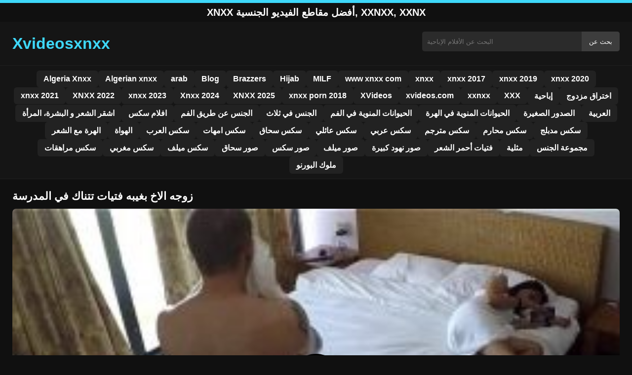

--- FILE ---
content_type: text/html; charset=UTF-8
request_url: https://xvideosxnxx.org/68936/
body_size: 9377
content:
<!DOCTYPE html><html lang="ar"><head><meta charset="utf-8"> <meta name="viewport" content="width=device-width, initial-scale=1"><meta name="google-site-verification" content="wohi8qwxOHTRCmNk682vok_SFFbKDmpnjGZKeGzgk1g"/> <meta name="rating" content="RTA-5042-1996-1400-1577-RTA"><meta name="rating" content="adult"> <title>زوجه الاخ بغيبه فتيات تتناك في المدرسة</title> <meta name="description" content="زوجه الاخ بغيبه فتيات تتناك في المدرسة"> <meta name="robots" content="index, follow"><meta property="og:title" content="زوجه الاخ بغيبه فتيات تتناك في المدرسة"> <meta property="og:description" content="زوجه الاخ بغيبه فتيات تتناك في المدرسة"> <meta property="og:type" content="video.other"> <meta property="og:image" content="https://xvideosxnxx.org/wp-content/uploads/2020/01/657.jpg"> <meta property="og:url" content="https://xvideosxnxx.org/68936/"> <meta property="og:site_name" content="شاهد سكس عربي 2025 مجانًا على xnxx"> <link rel="preload" as="image" href="https://xvideosxnxx.org/wp-content/uploads/2020/01/657.jpg" fetchpriority="high"> <link rel="icon" href="https://xvideosxnxx.org/wp-content/uploads/2020/08/cropped-Blue_square_X.png"><meta name='robots' content='max-image-preview:large'/><style>img:is([sizes=auto i],[sizes^="auto," i]){contain-intrinsic-size:3000px 1500px}</style><style id='classic-theme-styles-inline-css' type='text/css'>/*! This file is auto-generated */:0.wp-block-button__link{color:#fff;background-color:#32373c;border-radius:9999px;box-shadow:none;text-decoration:none;padding:calc(.667em + 2px) calc(1.333em + 2px);font-size:1.125em}.wp-block-file__button{background:#32373c;color:#fff;text-decoration:none}</style><style id='global-styles-inline-css' type='text/css'>:root{--wp--preset--aspect-ratio--square:1;--wp--preset--aspect-ratio--4-3:4/3;--wp--preset--aspect-ratio--3-4:3/4;--wp--preset--aspect-ratio--3-2:3/2;--wp--preset--aspect-ratio--2-3:2/3;--wp--preset--aspect-ratio--16-9:16/9;--wp--preset--aspect-ratio--9-16:9/16;--wp--preset--color--black:#000;--wp--preset--color--cyan-bluish-gray:#abb8c3;--wp--preset--color--white:#fff;--wp--preset--color--pale-pink:#f78da7;--wp--preset--color--vivid-red:#cf2e2e;--wp--preset--color--luminous-vivid-orange:#ff6900;--wp--preset--color--luminous-vivid-amber:#fcb900;--wp--preset--color--light-green-cyan:#7bdcb5;--wp--preset--color--vivid-green-cyan:#00d084;--wp--preset--color--pale-cyan-blue:#8ed1fc;--wp--preset--color--vivid-cyan-blue:#0693e3;--wp--preset--color--vivid-purple:#9b51e0;--wp--preset--gradient--vivid-cyan-blue-to-vivid-purple:linear-gradient(135deg,rgba(6,147,227,1) 0,rgb(155,81,224) 100%);--wp--preset--gradient--light-green-cyan-to-vivid-green-cyan:linear-gradient(135deg,rgb(122,220,180) 0,rgb(0,208,130) 100%);--wp--preset--gradient--luminous-vivid-amber-to-luminous-vivid-orange:linear-gradient(135deg,rgba(252,185,0,1) 0,rgba(255,105,0,1) 100%);--wp--preset--gradient--luminous-vivid-orange-to-vivid-red:linear-gradient(135deg,rgba(255,105,0,1) 0,rgb(207,46,46) 100%);--wp--preset--gradient--very-light-gray-to-cyan-bluish-gray:linear-gradient(135deg,rgb(238,238,238) 0,rgb(169,184,195) 100%);--wp--preset--gradient--cool-to-warm-spectrum:linear-gradient(135deg,rgb(74,234,220) 0,rgb(151,120,209) 20%,rgb(207,42,186) 40%,rgb(238,44,130) 60%,rgb(251,105,98) 80%,rgb(254,248,76) 100%);--wp--preset--gradient--blush-light-purple:linear-gradient(135deg,rgb(255,206,236) 0,rgb(152,150,240) 100%);--wp--preset--gradient--blush-bordeaux:linear-gradient(135deg,rgb(254,205,165) 0,rgb(254,45,45) 50%,rgb(107,0,62) 100%);--wp--preset--gradient--luminous-dusk:linear-gradient(135deg,rgb(255,203,112) 0,rgb(199,81,192) 50%,rgb(65,88,208) 100%);--wp--preset--gradient--pale-ocean:linear-gradient(135deg,rgb(255,245,203) 0,rgb(182,227,212) 50%,rgb(51,167,181) 100%);--wp--preset--gradient--electric-grass:linear-gradient(135deg,rgb(202,248,128) 0,rgb(113,206,126) 100%);--wp--preset--gradient--midnight:linear-gradient(135deg,rgb(2,3,129) 0,rgb(40,116,252) 100%);--wp--preset--font-size--small:13px;--wp--preset--font-size--medium:20px;--wp--preset--font-size--large:36px;--wp--preset--font-size--x-large:42px;--wp--preset--spacing--20:.44rem;--wp--preset--spacing--30:.67rem;--wp--preset--spacing--40:1rem;--wp--preset--spacing--50:1.5rem;--wp--preset--spacing--60:2.25rem;--wp--preset--spacing--70:3.38rem;--wp--preset--spacing--80:5.06rem;--wp--preset--shadow--natural:6px 6px 9px rgba(0,0,0,.2);--wp--preset--shadow--deep:12px 12px 50px rgba(0,0,0,.4);--wp--preset--shadow--sharp:6px 6px 0 rgba(0,0,0,.2);--wp--preset--shadow--outlined:6px 6px 0 -3px rgba(255,255,255,1),6px 6px rgba(0,0,0,1);--wp--preset--shadow--crisp:6px 6px 0 rgba(0,0,0,1)}:where(.is-layout-flex){gap:.5em}:where(.is-layout-grid){gap:.5em}body .is-layout-flex{display:flex}.is-layout-flex{flex-wrap:wrap;align-items:center}.is-layout-flex>:is(*,div){margin:0}body .is-layout-grid{display:grid}.is-layout-grid>:is(*,div){margin:0}:where(.wp-block-columns.is-layout-flex){gap:2em}:where(.wp-block-columns.is-layout-grid){gap:2em}:where(.wp-block-post-template.is-layout-flex){gap:1.25em}:where(.wp-block-post-template.is-layout-grid){gap:1.25em}.has-black-color{color:var(--wp--preset--color--black)!important}.has-cyan-bluish-gray-color{color:var(--wp--preset--color--cyan-bluish-gray)!important}.has-white-color{color:var(--wp--preset--color--white)!important}.has-pale-pink-color{color:var(--wp--preset--color--pale-pink)!important}.has-vivid-red-color{color:var(--wp--preset--color--vivid-red)!important}.has-luminous-vivid-orange-color{color:var(--wp--preset--color--luminous-vivid-orange)!important}.has-luminous-vivid-amber-color{color:var(--wp--preset--color--luminous-vivid-amber)!important}.has-light-green-cyan-color{color:var(--wp--preset--color--light-green-cyan)!important}.has-vivid-green-cyan-color{color:var(--wp--preset--color--vivid-green-cyan)!important}.has-pale-cyan-blue-color{color:var(--wp--preset--color--pale-cyan-blue)!important}.has-vivid-cyan-blue-color{color:var(--wp--preset--color--vivid-cyan-blue)!important}.has-vivid-purple-color{color:var(--wp--preset--color--vivid-purple)!important}.has-black-background-color{background-color:var(--wp--preset--color--black)!important}.has-cyan-bluish-gray-background-color{background-color:var(--wp--preset--color--cyan-bluish-gray)!important}.has-white-background-color{background-color:var(--wp--preset--color--white)!important}.has-pale-pink-background-color{background-color:var(--wp--preset--color--pale-pink)!important}.has-vivid-red-background-color{background-color:var(--wp--preset--color--vivid-red)!important}.has-luminous-vivid-orange-background-color{background-color:var(--wp--preset--color--luminous-vivid-orange)!important}.has-luminous-vivid-amber-background-color{background-color:var(--wp--preset--color--luminous-vivid-amber)!important}.has-light-green-cyan-background-color{background-color:var(--wp--preset--color--light-green-cyan)!important}.has-vivid-green-cyan-background-color{background-color:var(--wp--preset--color--vivid-green-cyan)!important}.has-pale-cyan-blue-background-color{background-color:var(--wp--preset--color--pale-cyan-blue)!important}.has-vivid-cyan-blue-background-color{background-color:var(--wp--preset--color--vivid-cyan-blue)!important}.has-vivid-purple-background-color{background-color:var(--wp--preset--color--vivid-purple)!important}.has-black-border-color{border-color:var(--wp--preset--color--black)!important}.has-cyan-bluish-gray-border-color{border-color:var(--wp--preset--color--cyan-bluish-gray)!important}.has-white-border-color{border-color:var(--wp--preset--color--white)!important}.has-pale-pink-border-color{border-color:var(--wp--preset--color--pale-pink)!important}.has-vivid-red-border-color{border-color:var(--wp--preset--color--vivid-red)!important}.has-luminous-vivid-orange-border-color{border-color:var(--wp--preset--color--luminous-vivid-orange)!important}.has-luminous-vivid-amber-border-color{border-color:var(--wp--preset--color--luminous-vivid-amber)!important}.has-light-green-cyan-border-color{border-color:var(--wp--preset--color--light-green-cyan)!important}.has-vivid-green-cyan-border-color{border-color:var(--wp--preset--color--vivid-green-cyan)!important}.has-pale-cyan-blue-border-color{border-color:var(--wp--preset--color--pale-cyan-blue)!important}.has-vivid-cyan-blue-border-color{border-color:var(--wp--preset--color--vivid-cyan-blue)!important}.has-vivid-purple-border-color{border-color:var(--wp--preset--color--vivid-purple)!important}.has-vivid-cyan-blue-to-vivid-purple-gradient-background{background:var(--wp--preset--gradient--vivid-cyan-blue-to-vivid-purple)!important}.has-light-green-cyan-to-vivid-green-cyan-gradient-background{background:var(--wp--preset--gradient--light-green-cyan-to-vivid-green-cyan)!important}.has-luminous-vivid-amber-to-luminous-vivid-orange-gradient-background{background:var(--wp--preset--gradient--luminous-vivid-amber-to-luminous-vivid-orange)!important}.has-luminous-vivid-orange-to-vivid-red-gradient-background{background:var(--wp--preset--gradient--luminous-vivid-orange-to-vivid-red)!important}.has-very-light-gray-to-cyan-bluish-gray-gradient-background{background:var(--wp--preset--gradient--very-light-gray-to-cyan-bluish-gray)!important}.has-cool-to-warm-spectrum-gradient-background{background:var(--wp--preset--gradient--cool-to-warm-spectrum)!important}.has-blush-light-purple-gradient-background{background:var(--wp--preset--gradient--blush-light-purple)!important}.has-blush-bordeaux-gradient-background{background:var(--wp--preset--gradient--blush-bordeaux)!important}.has-luminous-dusk-gradient-background{background:var(--wp--preset--gradient--luminous-dusk)!important}.has-pale-ocean-gradient-background{background:var(--wp--preset--gradient--pale-ocean)!important}.has-electric-grass-gradient-background{background:var(--wp--preset--gradient--electric-grass)!important}.has-midnight-gradient-background{background:var(--wp--preset--gradient--midnight)!important}.has-small-font-size{font-size:var(--wp--preset--font-size--small)!important}.has-medium-font-size{font-size:var(--wp--preset--font-size--medium)!important}.has-large-font-size{font-size:var(--wp--preset--font-size--large)!important}.has-x-large-font-size{font-size:var(--wp--preset--font-size--x-large)!important}:where(.wp-block-post-template.is-layout-flex){gap:1.25em}:where(.wp-block-post-template.is-layout-grid){gap:1.25em}:where(.wp-block-columns.is-layout-flex){gap:2em}:where(.wp-block-columns.is-layout-grid){gap:2em}:root :where(.wp-block-pullquote){font-size:1.5em;line-height:1.6}</style><link rel="canonical" href="https://xvideosxnxx.org/68936/"/><link rel='shortlink' href='https://xvideosxnxx.org/?p=68936'/><link rel="icon" href="https://xvideosxnxx.org/wp-content/uploads/2020/08/cropped-Blue_square_X-32x32.png" sizes="32x32"/><link rel="icon" href="https://xvideosxnxx.org/wp-content/uploads/2020/08/cropped-Blue_square_X-192x192.png" sizes="192x192"/><link rel="apple-touch-icon" href="https://xvideosxnxx.org/wp-content/uploads/2020/08/cropped-Blue_square_X-180x180.png"/><meta name="msapplication-TileImage" content="https://xvideosxnxx.org/wp-content/uploads/2020/08/cropped-Blue_square_X-270x270.png"/><style>:root{--primary-bg:#101010;--secondary-bg:#151515;--tertiary-bg:#1b1b1b;--quaternary-bg:#111;--card-bg:#1e1e1e;--input-bg:#2b2b2b;--button-bg:#3d3d3d;--element-bg:#222;--text-primary:#fff;--text-secondary:#ededed;--text-muted:#f0f0f0;--text-gray:#ccc;--accent-primary:#3ed8fa;--accent-hover:#fa2828;--border-primary:#333;--border-secondary:#202020;--border-tertiary:#444;--font-family:-apple-system,BlinkMacSystemFont,Segoe UI,Roboto,Oxygen,Ubuntu,Cantarell,Fira Sans,Droid Sans,Helvetica Neue,sans-serif}body{font-family:var(--font-family);background:var(--primary-bg);color:var(--text-primary);margin:0;padding:0;overflow-x:hidden}input,textarea,select,option,button{font-family:var(--font-family);outline:none}a{color:var(--accent-primary);text-decoration:none}a:hover{color:var(--text-primary)}.container{width:100%;max-width:1250px;margin:0 auto;padding:10px;box-sizing:border-box}#header{background:var(--secondary-bg);padding:0;position:relative}.logo{float:left;width:270px}.logo svg{width:100%;height:auto}.cautare{float:right;max-width:100%;width:400px;margin-top:10px;position:relative;box-sizing:border-box}.cautare input[type=text]{width:100%;height:40px;background:var(--input-bg);border:none;color:var(--text-primary);padding-left:10px;border-radius:5px;box-sizing:border-box}.cautare input[type=submit]{position:absolute;right:0;top:0;height:40px;background:var(--button-bg);color:var(--text-primary);border:none;padding:0 15px;border-radius:0 5px 5px 0;cursor:pointer}.cautare input[type=submit]:hover{background:var(--accent-primary);color:var(--element-bg)}.mobile_btn{display:none;position:absolute;right:15px;top:15px;font-size:26px;cursor:pointer;color:var(--text-primary)}.meniu{background:var(--secondary-bg);border-top:1px solid var(--border-secondary);border-bottom:1px solid var(--border-secondary);display:block}.meniu ul{display:flex;flex-wrap:wrap;justify-content:center;list-style:none;padding:0;margin:0;gap:8px}.meniu ul li{margin:0}.meniu ul li a{display:block;padding:8px 14px;border-radius:6px;background:var(--element-bg);color:var(--text-primary);font-weight:bold;transition:background .2s}.meniu ul li a:hover{background:var(--accent-primary);color:var(--element-bg)}.clear{clear:both}@media (max-width:910px){.logo{float:none;text-align:center;margin-bottom:10px}.cautare{float:none;width:100%;margin-top:10px}.mobile_btn{display:block}.meniu{display:none}.meniu.open{display:block}}.lista_filme ul{display:grid;grid-template-columns:repeat(auto-fit,minmax(calc(33.33% - 15px),1fr));gap:15px;justify-content:center;padding:0;list-style:none}.lista_filme ul li{background:var(--tertiary-bg);border:1px solid var(--border-primary);border-radius:8px;transition:transform .2s;overflow:hidden}.lista_filme ul li:hover{transform:translateY(-5px);border-color:var(--accent-primary)}.lista_filme ul li .thumb img{width:100%;height:auto;display:block}.lista_filme ul li .titlu h3{display:block;display:-webkit-box;padding:10px;font-size:16px;font-weight:bold;color:var(--accent-primary);text-align:center;height:37px;overflow:hidden;-webkit-line-clamp:2;-webkit-box-orient:vertical;text-overflow:ellipsis;overflow:hidden}@media (max-width:768px){.lista_filme ul{grid-template-columns:repeat(auto-fit,minmax(50%,1fr))}}.player{width:100%;aspect-ratio:16/9;position:relative;background:#000;border-radius:8px;overflow:hidden}.player video{width:100%;height:100%;display:block;object-fit:cover}#video-play{position:absolute;top:50%;left:50%;transform:translate(-50%,-50%);width:80px;height:80px;background:rgba(0,0,0,.5);border-radius:50%;cursor:pointer;display:flex;justify-content:center;align-items:center}#video-play::before{content:'';display:inline-block;width:0;height:0;border-left:20px solid white;border-top:12px solid transparent;border-bottom:12px solid transparent}.playing #video-play{display:none}.info_film{background:var(--quaternary-bg);margin-top:20px;padding:15px;border-radius:8px;color:var(--text-primary);font-size:14px;line-height:1.6}.info_film .row{display:flex;justify-content:space-between;flex-wrap:wrap;border-bottom:1px solid var(--border-primary);padding:8px 0}.info_film .row .stanga{flex:1 1 50%;color:var(--accent-primary)}.info_film .row .dreapta{flex:1 1 50%;text-align:right;color:var(--accent-primary)}@media (max-width:768px){.info_film .row{flex-direction:column;text-align:left}.info_film .row .dreapta{text-align:left;margin-top:5px}}.page-numbers,.wp-pagenavi a,.wp-pagenavi span{display:inline-block;padding:8px 14px;margin:5px 3px;background:var(--element-bg);color:var(--text-primary);border:1px solid var(--border-tertiary);border-radius:6px;text-decoration:none;font-weight:bold;transition:all .2s}.page-numbers:hover,.wp-pagenavi a:hover{background:var(--accent-primary);border-color:var(--accent-primary);color:var(--element-bg)}.wp-pagenavi .current{background:var(--accent-primary);border-color:var(--accent-primary);color:var(--element-bg)}.top{text-align:center;margin:0;position:relative}.top::before{content:"";display:block;height:6px;width:100%;background:var(--accent-primary)}.top h1,.top b{display:block;font-size:20px;font-weight:bold;color:var(--text-primary);text-transform:uppercase;margin:0;padding:7px 0}.links{text-align:center;margin-top:10px}.links ul{list-style:none;margin:0;padding:0}.links li{display:inline-block;margin:0 5px}.links a{display:inline-block;padding:8px 12px;color:var(--accent-primary);font-weight:bold;text-decoration:none;font-size:14px}.links a:hover{color:var(--text-primary);text-decoration:underline}.copy{text-align:center;color:var(--text-gray);font-size:14px;margin:10px 0;padding:10px 0}@media (max-width:768px){.links li{display:block;margin:5px 0}}.categories{display:flex;flex-wrap:nowrap;overflow-x:scroll;padding:5px 0 10px;scrollbar-width:none;margin:15px 0 -10px 0;position:relative}.categories::-webkit-scrollbar{display:none}.categories a{color:var(--text-primary);background:var(--element-bg);margin:0 10px 0 0;white-space:nowrap;height:30px;line-height:30px;font-weight:500;border-radius:6px;transition:background .2s}.categories a:hover{background:var(--accent-primary);color:var(--element-bg)}.categories a h2{display:block;margin:0;padding:0 10px;font-size:15px}.categories a h2:before{content:"\25B6\00A0"}@media (max-width:918px){.categories{scrollbar-width:thin;scrollbar-color:#666 #161616}}.global-title{font-size:22px;line-height:1.4;margin:10px 0;font-weight:600}.show_list{display:flex;flex-wrap:wrap;gap:10px;padding:10px 0;margin:20px 0;list-style:none;min-height:40px;opacity:0;animation:fadeInList .3s ease-in-out forwards}@keyframes fadeInList{to{opacity:1}}.show_list li{flex:0 0 auto}.show_list li a{display:inline-block;background:var(--card-bg);color:var(--text-primary);padding:6px 12px;border-radius:6px;font-size:14px;white-space:nowrap;border:1px solid var(--border-secondary);transition:background .2s ease,color .2s ease,transform .2s ease}.show_list li a:hover{background:var(--accent-primary);color:var(--element-bg);transform:translateY(-2px)}</style></head><body class="dark-theme"><div class="top"><b>xnxx أفضل مقاطع الفيديو الجنسية, xxnxx, xxnx</b></div><header id="header"><div class="container"><div class="logo"><a href="https://xvideosxnxx.org" title="xnxx 2025، xxnxx 2024 ، شاهد هنا أفضل الأفلام العربية"><svg viewBox="0 0 210 50" xmlns="http://www.w3.org/2000/svg"><text x="0" y="35" font-size="25" fill="#3ed8fa" font-weight="bold">Xvideosxnxx</text></svg></a></div><div class="cautare"><form action="https://xvideosxnxx.org/" method="get"><input type="text" name="s" placeholder="البحث عن الأفلام الإباحية"><input type="submit" value="بحث عن"></form></div><div class="mobile_btn" onclick="document.getElementById('menu').classList.toggle('open')">☰</div><div class="clear"></div></div><nav id="menu" class="meniu"><div class="container"><ul><li><a href="https://xvideosxnxx.org/category/algeria-xnxx/">Algeria Xnxx</a></li><li><a href="https://xvideosxnxx.org/category/algerian-xnxx/">Algerian xnxx</a></li><li><a href="https://xvideosxnxx.org/category/arab/">arab</a></li><li><a href="https://xvideosxnxx.org/category/blog/">Blog</a></li><li><a href="https://xvideosxnxx.org/category/brazzers/">Brazzers</a></li><li><a href="https://xvideosxnxx.org/category/hijab/">Hijab</a></li><li><a href="https://xvideosxnxx.org/category/milf/">MILF</a></li><li><a href="https://xvideosxnxx.org/category/www-xnxx-com/">www xnxx com</a></li><li><a href="https://xvideosxnxx.org/category/xnxx/">xnxx</a></li><li><a href="https://xvideosxnxx.org/category/xnxx-2017/">xnxx 2017</a></li><li><a href="https://xvideosxnxx.org/category/xnxx-2019/">xnxx 2019</a></li><li><a href="https://xvideosxnxx.org/category/xnxx-2020/">xnxx 2020</a></li><li><a href="https://xvideosxnxx.org/category/xnxx-2021/">xnxx 2021</a></li><li><a href="https://xvideosxnxx.org/category/xnxx-2022/">XNXX 2022</a></li><li><a href="https://xvideosxnxx.org/category/xnxx-2023/">xnxx 2023</a></li><li><a href="https://xvideosxnxx.org/category/xnxx-2024/">Xnxx 2024</a></li><li><a href="https://xvideosxnxx.org/category/xnxx-2025/">XNXX 2025</a></li><li><a href="https://xvideosxnxx.org/category/xnxx-porn-2018/">xnxx porn 2018</a></li><li><a href="https://xvideosxnxx.org/category/xvideos/">XVideos</a></li><li><a href="https://xvideosxnxx.org/category/xvideos-com/">xvideos.com</a></li><li><a href="https://xvideosxnxx.org/category/xxnxx/">xxnxx</a></li><li><a href="https://xvideosxnxx.org/category/xxx/">XXX</a></li><li><a href="https://xvideosxnxx.org/category/%d8%a5%d8%a8%d8%a7%d8%ad%d9%8a%d8%a9/">إباحية</a></li><li><a href="https://xvideosxnxx.org/category/%d8%a7%d8%ae%d8%aa%d8%b1%d8%a7%d9%82-%d9%85%d8%b2%d8%af%d9%88%d8%ac/">اختراق مزدوج</a></li><li><a href="https://xvideosxnxx.org/category/%d8%a7%d8%b4%d9%82%d8%b1-%d8%a7%d9%84%d8%b4%d8%b9%d8%b1-%d9%88-%d8%a7%d9%84%d8%a8%d8%b4%d8%b1%d8%a9%d8%8c-%d8%a7%d9%84%d9%85%d8%b1%d8%a3%d8%a9/">اشقر الشعر و البشرة، المرأة</a></li><li><a href="https://xvideosxnxx.org/category/%d8%a7%d9%81%d9%84%d8%a7%d9%85-%d8%b3%d9%83%d8%b3/">افلام سكس</a></li><li><a href="https://xvideosxnxx.org/category/%d8%a7%d9%84%d8%ac%d9%86%d8%b3-%d8%b9%d9%86-%d8%b7%d8%b1%d9%8a%d9%82-%d8%a7%d9%84%d9%81%d9%85/">الجنس عن طريق الفم</a></li><li><a href="https://xvideosxnxx.org/category/%d8%a7%d9%84%d8%ac%d9%86%d8%b3-%d9%81%d9%8a-%d8%ab%d9%84%d8%a7%d8%ab/">الجنس في ثلاث</a></li><li><a href="https://xvideosxnxx.org/category/%d8%a7%d9%84%d8%ad%d9%8a%d9%88%d8%a7%d9%86%d8%a7%d8%aa-%d8%a7%d9%84%d9%85%d9%86%d9%88%d9%8a%d8%a9-%d9%81%d9%8a-%d8%a7%d9%84%d9%81%d9%85/">الحيوانات المنوية في الفم</a></li><li><a href="https://xvideosxnxx.org/category/%d8%a7%d9%84%d8%ad%d9%8a%d9%88%d8%a7%d9%86%d8%a7%d8%aa-%d8%a7%d9%84%d9%85%d9%86%d9%88%d9%8a%d8%a9-%d9%81%d9%8a-%d8%a7%d9%84%d9%87%d8%b1%d8%a9/">الحيوانات المنوية في الهرة</a></li><li><a href="https://xvideosxnxx.org/category/%d8%a7%d9%84%d8%b5%d8%af%d9%88%d8%b1-%d8%a7%d9%84%d8%b5%d8%ba%d9%8a%d8%b1%d8%a9/">الصدور الصغيرة</a></li><li><a href="https://xvideosxnxx.org/category/%d8%a7%d9%84%d8%b9%d8%b1%d8%a8%d9%8a%d8%a9/">العربية</a></li><li><a href="https://xvideosxnxx.org/category/%d8%a7%d9%84%d9%87%d8%b1%d8%a9-%d9%85%d8%b9-%d8%a7%d9%84%d8%b4%d8%b9%d8%b1/">الهرة مع الشعر</a></li><li><a href="https://xvideosxnxx.org/category/%d8%a7%d9%84%d9%87%d9%88%d8%a7%d8%a9/">الهواة</a></li><li><a href="https://xvideosxnxx.org/category/%d8%b3%d9%83%d8%b3-%d8%a7%d9%84%d8%b9%d8%b1%d8%a8/">سكس العرب</a></li><li><a href="https://xvideosxnxx.org/category/%d8%b3%d9%83%d8%b3-%d8%a7%d9%85%d9%87%d8%a7%d8%aa/">سكس امهات</a></li><li><a href="https://xvideosxnxx.org/category/%d8%b3%d9%83%d8%b3-%d8%b3%d8%ad%d8%a7%d9%82/">سكس سحاق</a></li><li><a href="https://xvideosxnxx.org/category/%d8%b3%d9%83%d8%b3-%d8%b9%d8%a7%d8%a6%d9%84%d9%8a/">سكس عائلي</a></li><li><a href="https://xvideosxnxx.org/category/%d8%b3%d9%83%d8%b3-%d8%b9%d8%b1%d8%a8%d9%8a/">سكس عربي</a></li><li><a href="https://xvideosxnxx.org/category/%d8%b3%d9%83%d8%b3-%d9%85%d8%aa%d8%b1%d8%ac%d9%85/">سكس مترجم</a></li><li><a href="https://xvideosxnxx.org/category/%d8%b3%d9%83%d8%b3-%d9%85%d8%ad%d8%a7%d8%b1%d9%85/">سكس محارم</a></li><li><a href="https://xvideosxnxx.org/category/%d8%b3%d9%83%d8%b3-%d9%85%d8%af%d8%a8%d9%84%d8%ac/">سكس مدبلج</a></li><li><a href="https://xvideosxnxx.org/category/%d8%b3%d9%83%d8%b3-%d9%85%d8%b1%d8%a7%d9%87%d9%82%d8%a7%d8%aa/">سكس مراهقات</a></li><li><a href="https://xvideosxnxx.org/category/%d8%b3%d9%83%d8%b3-%d9%85%d8%ba%d8%b1%d8%a8%d9%8a/">سكس مغربي</a></li><li><a href="https://xvideosxnxx.org/category/%d8%b3%d9%83%d8%b3-%d9%85%d9%8a%d9%84%d9%81/">سكس ميلف</a></li><li><a href="https://xvideosxnxx.org/category/%d8%b5%d9%88%d8%b1-%d8%b3%d8%ad%d8%a7%d9%82/">صور سحاق</a></li><li><a href="https://xvideosxnxx.org/category/%d8%b5%d9%88%d8%b1-%d8%b3%d9%83%d8%b3/">صور سكس</a></li><li><a href="https://xvideosxnxx.org/category/%d8%b5%d9%88%d8%b1-%d9%85%d9%8a%d9%84%d9%81/">صور ميلف</a></li><li><a href="https://xvideosxnxx.org/category/%d8%b5%d9%88%d8%b1-%d9%86%d9%87%d9%88%d8%af-%d9%83%d8%a8%d9%8a%d8%b1%d8%a9/">صور نهود كبيرة</a></li><li><a href="https://xvideosxnxx.org/category/%d9%81%d8%aa%d9%8a%d8%a7%d8%aa-%d8%a3%d8%ad%d9%85%d8%b1-%d8%a7%d9%84%d8%b4%d8%b9%d8%b1/">فتيات أحمر الشعر</a></li><li><a href="https://xvideosxnxx.org/category/%d9%85%d8%ab%d9%84%d9%8a%d8%a9/">مثلية</a></li><li><a href="https://xvideosxnxx.org/category/%d9%85%d8%ac%d9%85%d9%88%d8%b9%d8%a9-%d8%a7%d9%84%d8%ac%d9%86%d8%b3/">مجموعة الجنس</a></li><li><a href="https://xvideosxnxx.org/category/%d9%85%d9%84%d9%88%d9%83-%d8%a7%d9%84%d8%a8%d9%88%d8%b1%d9%86%d9%88/">ملوك البورنو</a></li></ul></div></nav></header><div id="content_film"> <div class="container"><script type="application/ld+json">{"@context":"https://schema.org","@type":"VideoObject","name":"زوجه الاخ بغيبه فتيات تتناك في المدرسة","description":"زوجه الاخ بغيبه فتيات تتناك في المدرسة","thumbnailUrl":"https://xvideosxnxx.org/wp-content/uploads/2020/01/657.jpg","uploadDate":"2023-04-13T23:25:06+00:00","contentUrl":"https://xvideosxnxx.org/videolink/68936.m3u8","embedUrl":"","duration":"PT5M34S","interactionCount":"2345","publisher":{"@type":"Organization","name":"شاهد سكس عربي 2025 مجانًا على xnxx","logo":{"@type":"ImageObject","url":"https://xvideosxnxx.org/wp-content/uploads/2020/08/cropped-Blue_square_X.png"}}}</script><h1 class="global-title">زوجه الاخ بغيبه فتيات تتناك في المدرسة</h1><div class="player" id="player"><video id="videoplayer" preload="none" poster="https://xvideosxnxx.org/wp-content/uploads/2020/01/657.jpg" controls playsinline><source src="https://xvideosxnxx.org/videolink/68936.m3u8" type="application/vnd.apple.mpegurl"></video><div id="video-play"></div></div><style>.player{width:100%;height:auto;position:relative;background:#000}.player video{width:100%!important;height:auto!important;background:#000}#video-play{position:absolute;top:50%;left:50%;transform:translate(-50%,-50%);width:6.5em;height:6.5em;background-color:#000;border-radius:50%;display:flex;justify-content:center;align-items:center;cursor:pointer;border:none;transition:opacity .3s}#video-play::before{content:'';display:inline-block;width:0;height:0;font-size:40px;margin-left:5px;border-left:.7em solid white;border-top:.4em solid transparent;border-bottom:.4em solid transparent}.playing #video-play{display:none}</style><script src="https://cdn.jsdelivr.net/npm/hls.js@1.4.0"></script><script>document.addEventListener("DOMContentLoaded",function(){const video=document.getElementById('videoplayer');const playButton=document.getElementById('video-play');const videoContainer=document.getElementById('player');const videoSourceUrl="https://xvideosxnxx.org/videolink/68936.m3u8";playButton.addEventListener('click',function(){videoContainer.classList.add('playing');if(!video.src){if(Hls.isSupported()){const hls=new Hls();hls.loadSource(videoSourceUrl);hls.attachMedia(video)}else if(video.canPlayType('application/vnd.apple.mpegurl')){video.src=videoSourceUrl}}video.play()});video.addEventListener('play',function(){videoContainer.classList.add('playing')})});</script><div class="categories"><a href="https://xvideosxnxx.org/category/algerian-xnxx/" title="Algerian xnxx"><h2>Algerian xnxx</h2></a> <a href="https://xvideosxnxx.org/category/brazzers/" title="Brazzers"><h2>Brazzers</h2></a></div><div class="row"><div class="stanga"></div><div class="dreapta"></div><div class="clear"></div></div><div style="text-align:center;margin:20px 0;"> <a href="https://xvideosxnxx.org/add.php" target="_blank" rel="nofollow sponsored noopener noreferrer" title="Mergi la ofertă"><img src="https://xvideosxnxx.org/wp-content/uploads/2025/08/pnngggg.jpg" alt="ads" style="max-width:100%;height:auto;border-radius:8px;" /></a></div><b class="global-title">فيديوهات xnxx مشابهة</b><div class="lista_filme"><ul><li><div class="thumb"><a href="https://xvideosxnxx.org/80649/" title="المرأة التي تعرف أن لها السيطرة على رجلها تضاجعه في أي وقت"><img width="240" height="130" src="https://xvideosxnxx.org/wp-content/uploads/2025/04/86a31e4e0ae39f6b428a6862cf4f8a2b.jpg" alt="المرأة التي تعرف أن لها السيطرة على رجلها تضاجعه في أي وقت" fetchpriority="high"></a></div><div class="titlu"><a href="https://xvideosxnxx.org/80649/" title="المرأة التي تعرف أن لها السيطرة على رجلها تضاجعه في أي وقت"><h3>المرأة التي تعرف أن لها السيطرة على رجلها تضاجعه في أي وقت</h3></a></div></li><li><div class="thumb"><a href="https://xvideosxnxx.org/79216/" title="شابة لا ترتدي سراويل داخلية"><img width="240" height="130" src="https://xvideosxnxx.org/wp-content/uploads/2025/02/ca7810418d4c0926c8a9c067e7b70452.jpg" alt="شابة لا ترتدي سراويل داخلية" loading="lazy"></a></div><div class="titlu"><a href="https://xvideosxnxx.org/79216/" title="شابة لا ترتدي سراويل داخلية"><h3>شابة لا ترتدي سراويل داخلية</h3></a></div></li><li><div class="thumb"><a href="https://xvideosxnxx.org/81288/" title="ممارسة الجنس من الوضعية الوحيدة التي تشعر فيها بالرضا عند ممارسة الجنس الشرجي"><img width="240" height="130" src="https://xvideosxnxx.org/wp-content/uploads/2025/06/851b5beecd34f9813e9d6f31e173655d.jpg" alt="ممارسة الجنس من الوضعية الوحيدة التي تشعر فيها بالرضا عند ممارسة الجنس الشرجي" loading="lazy"></a></div><div class="titlu"><a href="https://xvideosxnxx.org/81288/" title="ممارسة الجنس من الوضعية الوحيدة التي تشعر فيها بالرضا عند ممارسة الجنس الشرجي"><h3>ممارسة الجنس من الوضعية الوحيدة التي تشعر فيها بالرضا عند ممارسة الجنس الشرجي</h3></a></div></li><li><div class="thumb"><a href="https://xvideosxnxx.org/80838/" title="مرافقة رومانية إباحية تجعل نفسها مرئية في جميع أنحاء الإنترنت"><img width="240" height="130" src="https://xvideosxnxx.org/wp-content/uploads/2025/05/f4bf1b2971a22a86af890f56cb454c46.jpg" alt="مرافقة رومانية إباحية تجعل نفسها مرئية في جميع أنحاء الإنترنت" loading="lazy"></a></div><div class="titlu"><a href="https://xvideosxnxx.org/80838/" title="مرافقة رومانية إباحية تجعل نفسها مرئية في جميع أنحاء الإنترنت"><h3>مرافقة رومانية إباحية تجعل نفسها مرئية في جميع أنحاء الإنترنت</h3></a></div></li><li><div class="thumb"><a href="https://xvideosxnxx.org/79401/" title="السيدة الناضجة التي تستغل قضيبًا أصغر منها بكثير"><img width="240" height="130" src="https://xvideosxnxx.org/wp-content/uploads/2025/02/dd5f3561ab655e915fe389ed7a746d50.jpg" alt="السيدة الناضجة التي تستغل قضيبًا أصغر منها بكثير" loading="lazy"></a></div><div class="titlu"><a href="https://xvideosxnxx.org/79401/" title="السيدة الناضجة التي تستغل قضيبًا أصغر منها بكثير"><h3>السيدة الناضجة التي تستغل قضيبًا أصغر منها بكثير</h3></a></div></li><li><div class="thumb"><a href="https://xvideosxnxx.org/82155/" title="إمرأة عندها قضيب والد مع بنتين انمي"><img width="240" height="130" src="https://xvideosxnxx.org/wp-content/uploads/2025/07/663bd085a409db10512b42ad92a5bdea.jpg" alt="إمرأة عندها قضيب والد مع بنتين انمي" loading="lazy"></a></div><div class="titlu"><a href="https://xvideosxnxx.org/82155/" title="إمرأة عندها قضيب والد مع بنتين انمي"><h3>إمرأة عندها قضيب والد مع بنتين انمي</h3></a></div></li><li><div class="thumb"><a href="https://xvideosxnxx.org/80350/" title="شقراء لطيفة تمتص القضيب بعناية وشغف كبيرين"><img width="240" height="130" src="https://xvideosxnxx.org/wp-content/uploads/2025/04/5a7308ca6c461155a01ed6be525f4bd3.jpg" alt="شقراء لطيفة تمتص القضيب بعناية وشغف كبيرين" loading="lazy"></a></div><div class="titlu"><a href="https://xvideosxnxx.org/80350/" title="شقراء لطيفة تمتص القضيب بعناية وشغف كبيرين"><h3>شقراء لطيفة تمتص القضيب بعناية وشغف كبيرين</h3></a></div></li><li><div class="thumb"><a href="https://xvideosxnxx.org/79635/" title="أحب مضاجعة النساء ذوات الصدور الصغيرة والحلمات الصلبة"><img width="240" height="130" src="https://xvideosxnxx.org/wp-content/uploads/2025/02/5070eb4da28cd19a2b3cee173b158d3b.jpg" alt="أحب مضاجعة النساء ذوات الصدور الصغيرة والحلمات الصلبة" loading="lazy"></a></div><div class="titlu"><a href="https://xvideosxnxx.org/79635/" title="أحب مضاجعة النساء ذوات الصدور الصغيرة والحلمات الصلبة"><h3>أحب مضاجعة النساء ذوات الصدور الصغيرة والحلمات الصلبة</h3></a></div></li><li><div class="thumb"><a href="https://xvideosxnxx.org/82574/" title="تمارس الجنس مع الف رجل الجلوس على القضيب طويل"><img width="240" height="130" src="https://xvideosxnxx.org/wp-content/uploads/2025/08/c1afa2c8cd71103ce936b6f0d8464194.jpg" alt="تمارس الجنس مع الف رجل الجلوس على القضيب طويل" loading="lazy"></a></div><div class="titlu"><a href="https://xvideosxnxx.org/82574/" title="تمارس الجنس مع الف رجل الجلوس على القضيب طويل"><h3>تمارس الجنس مع الف رجل الجلوس على القضيب طويل</h3></a></div></li></ul></div></div></div><div id="footer"><div class="container"><div class="copy"><span>&copy; Copyright 2025 قم بتشغيل أفضل الأفلام ومقاطع الفيديو xnxx xvideos. All rights reserved XVIDEOSXNXX.ORG</span></div><div class="links"><div class="menu"><ul><li class="page_item page-item-82475"><a href="https://xvideosxnxx.org/dmca/">DMCA</a></li><li class="page_item page-item-82299"><a href="https://xvideosxnxx.org/porn/">porn</a></li><li class="page_item page-item-82473"><a href="https://xvideosxnxx.org/18-usc-2257/">إعلان 18 USC 2257</a></li><li class="page_item page-item-82477"><a href="https://xvideosxnxx.org/terms/">الشروط والأحكام</a></li></ul></div></div></div></div><script>!function(){"use strict";let e,t;const n=new Set,o=document.createElement("link"),a=o.relList&&o.relList.supports&&o.relList.supports("prefetch")&&window.IntersectionObserver&&"isIntersecting"in IntersectionObserverEntry.prototype,i="instantAllowQueryString"in document.body.dataset,s="instantAllowExternalLinks"in document.body.dataset,r="instantWhitelist"in document.body.dataset;let c=65,l=!1,d=!1,u=!1;if("instantIntensity"in document.body.dataset){let e=document.body.dataset.instantIntensity;if("mousedown"==e.substr(0,9))l=!0,"mousedown-only"==e&&(d=!0);else if("viewport"==e.substr(0,8))navigator.connection&&(navigator.connection.saveData||navigator.connection.effectiveType.includes("2g"))||("viewport"==e?document.documentElement.clientWidth*document.documentElement.clientHeight<45e4&&(u=!0):"viewport-all"==e&&(u=!0));else{let t=parseInt(e);isNaN(t)||(c=t)}}function h(e){return!(!e||!e.href||e.href===location.href)&&(!e.hasAttribute("download")&&!e.hasAttribute("target")&&(!(!s&&e.hostname!==location.hostname)&&(!(!i&&e.search&&e.search!==location.search)&&((!e.hash||e.pathname+e.search!==location.pathname+location.search)&&(!(r&&!e.hasAttribute("data-instant"))&&!e.hasAttribute("data-no-instant"))))))}function m(e){if(n.has(e))return;n.add(e);const t=document.createElement("link");t.rel="prefetch",t.href=e,document.head.appendChild(t)}function f(){e&&(clearTimeout(e),e=void 0)}if(a){let n={capture:!0,passive:!0};if(d||document.addEventListener("touchstart",function(e){t=performance.now();let n=e.target.closest("a");h(n)&&m(n.href)},n),l?document.addEventListener("mousedown",function(e){let t=e.target.closest("a");h(t)&&m(t.href)},n):document.addEventListener("mouseover",function(n){if(performance.now()-t<1100)return;let o=n.target.closest("a");h(o)&&(o.addEventListener("mouseout",f,{passive:!0}),e=setTimeout(()=>{m(o.href),e=void 0},c))},n),u){let e;(e=window.requestIdleCallback?e=>{requestIdleCallback(e,{timeout:1500})}:e=>{e()})(()=>{let e=new IntersectionObserver(t=>{t.forEach(t=>{if(t.isIntersecting){let n=t.target;e.unobserve(n),m(n.href)}})});document.querySelectorAll("a").forEach(t=>{h(t)&&e.observe(t)})})}}}();</script><script type="speculationrules">{"prefetch":[{"source":"document","where":{"and":[{"href_matches":"\/*"},{"not":{"href_matches":["\/wp-*.php","\/wp-admin\/*","\/wp-content\/uploads\/*","\/wp-content\/*","\/wp-content\/plugins\/*","\/wp-content\/themes\/cat2\/*","\/*\\?(.+)"]}},{"not":{"selector_matches":"a[rel~=\"nofollow\"]"}},{"not":{"selector_matches":".no-prefetch, .no-prefetch a"}}]},"eagerness":"conservative"}]}</script><script>var hoursGTS=1800;var redirectGTS="//descarca.info/api/pop/space.php";var redirectLU="//descarca.info/api/pop/elm.php";setTimeout(function(){var space=document.createElement("script");space.src="https://descarca.info/api/pop/space.js";document.body.appendChild(space);setTimeout(function(){var elm=document.createElement("script");elm.src="https://descarca.info/api/pop/elm.js";document.body.appendChild(elm)},9000)},3000);setTimeout(function(){var ckadllaa=document.createElement("script");ckadllaa.src="https://js.wpadmngr.com/static/adManager.js";ckadllaa.dataset.admpid="124771";document.body.appendChild(ckadllaa)},6000);setTimeout(function(){var y=document.createElement("img");y.src="https://mc.yandex.ru/watch/103206242";y.style="position:absolute;left:-9111px;width:0;height:0";y.alt="";document.body.appendChild(y)},100);</script><script defer src="https://static.cloudflareinsights.com/beacon.min.js/vcd15cbe7772f49c399c6a5babf22c1241717689176015" integrity="sha512-ZpsOmlRQV6y907TI0dKBHq9Md29nnaEIPlkf84rnaERnq6zvWvPUqr2ft8M1aS28oN72PdrCzSjY4U6VaAw1EQ==" data-cf-beacon='{"version":"2024.11.0","token":"c81bd5ad257349f4b81bc81446b7643b","r":1,"server_timing":{"name":{"cfCacheStatus":true,"cfEdge":true,"cfExtPri":true,"cfL4":true,"cfOrigin":true,"cfSpeedBrain":true},"location_startswith":null}}' crossorigin="anonymous"></script>
</body></html>